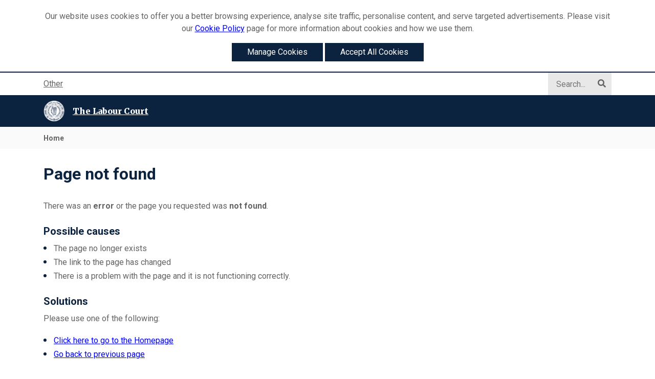

--- FILE ---
content_type: text/html; charset=utf-8
request_url: https://www.labourcourt.ie/en/useful-information/latest-news/labour-court-annual-report-2019/
body_size: 12180
content:




<!DOCTYPE html>
<!--[if lt IE 7 ]> <html lang="en" class="no-js ie6"> <![endif]-->
<!--[if IE 7 ]> <html lang="en" class="no-js ie7"> <![endif]-->
<!--[if IE 8 ]> <html lang="en" class="no-js ie8"> <![endif]-->
<!--[if IE 9 ]> <html lang="en" class="no-js ie9"> <![endif]-->
<!--[if (gt IE 9)|!(IE)]><!-->
<html class="no-js" lang="en" itemscope itemtype="http://schema.org/WebPage">

<!--<![endif]-->



<head id="ctl00_ctl00_Head1">
<!-- Google Tag Manager --><script>(function (w, d, s, l, i) { w[l] = w[l] || []; w[l].push({ 'gtm.start': new Date().getTime(), event: 'gtm.js' }); var f = d.getElementsByTagName(s)[0], j = d.createElement(s), dl = l != 'dataLayer' ? '&l=' + l : ''; j.async = true; j.src = 'https://www.googletagmanager.com/gtm.js?id=' + i + dl; f.parentNode.insertBefore(j, f); })(window, document, 'script', 'dataLayer', 'GTM-K5KSCP6');</script><!-- End Google Tag Manager -->
  
    <title>
	Page not found - 404 Error page
</title><meta charset="utf-8" /><meta http-equiv="X-UA-Compatible" content="IE=edge" /><meta name="viewport" content="width=device-width, initial-scale=1, shrink-to-fit=no" /><meta http-equiv="Content-type" content="text/html; charset=utf-8" lang="en">
<meta http-equiv="X-UA-Compatible" content="IE=Edge">
<meta name="Language" content="en">
<meta name="description" content="">
<meta name="keywords" content="">
<meta name="Generator" content="pTools Software">

 
<link href="https://fonts.googleapis.com/css?family=Merriweather:900%7CRoboto:400,500,700" rel="stylesheet">
<link rel="stylesheet" href="https://use.fontawesome.com/releases/v5.6.3/css/all.css" integrity="sha384-UHRtZLI+pbxtHCWp1t77Bi1L4ZtiqrqD80Kn4Z8NTSRyMA2Fd33n5dQ8lWUE00s/" crossorigin="anonymous">
<link href="/includes/css/core.min.css?ver=1.0.8788.26713-1706021426000" rel="stylesheet" />

<link rel="apple-touch-icon" sizes="57x57" href="/images/favicon/apple-icon-57x57.png">
<link rel="apple-touch-icon" sizes="60x60" href="/images/favicon/apple-icon-60x60.png">
<link rel="apple-touch-icon" sizes="72x72" href="/images/favicon/apple-icon-72x72.png">
<link rel="apple-touch-icon" sizes="76x76" href="/images/favicon/apple-icon-76x76.png">
<link rel="apple-touch-icon" sizes="114x114" href="/images/favicon/apple-icon-114x114.png">
<link rel="apple-touch-icon" sizes="120x120" href="/images/favicon/apple-icon-120x120.png">
<link rel="apple-touch-icon" sizes="144x144" href="/images/favicon/apple-icon-144x144.png">
<link rel="apple-touch-icon" sizes="152x152" href="/images/favicon/apple-icon-152x152.png">
<link rel="apple-touch-icon" sizes="180x180" href="/images/favicon/apple-icon-180x180.png">
<link rel="icon" type="image/png" sizes="192x192"  href="/images/favicon/android-icon-192x192.png">
<link rel="icon" type="image/png" sizes="32x32" href="/images/favicon/favicon-32x32.png">
<link rel="icon" type="image/png" sizes="96x96" href="/images/favicon/favicon-96x96.png">
<link rel="icon" type="image/png" sizes="16x16" href="/images/favicon/favicon-16x16.png">
<link rel="manifest" href="/manifest.json">
<meta name="msapplication-TileColor" content="#ffffff">
<meta name="msapplication-TileImage" content="/images/favicon/ms-icon-144x144.png">
<meta name="theme-color" content="#0c2340">
<script src="/includes/js/essential/modernizr.js"></script>
<script src="/includes/js/cookies.js"></script>
<script>
    userInputs = {
        siteName: "LabourCourt",
        colours: ["#0c2340"],
        url: "/en/cookie-management/",
        container: "#main"
        //header: ["body", "/cookie-policy/"]
    }
    CookieCheck(userInputs);
</script>


    
    <style>
       .navbar-custom { display: none!important;}
    </style>



    
    
    <!--[if lt IE 9]>
      <script src="https://oss.maxcdn.com/html5shiv/3.7.3/html5shiv.min.js"></script>
      <script src="https://oss.maxcdn.com/respond/1.4.2/respond.min.js"></script>
    <![endif]-->
   
</head>

<body id="b" data-lang="en" class="css-lang-en static-header error-page column-1">
    <!-- Google Tag Manager (noscript) -->
        <noscript>
            <iframe src="https://www.googletagmanager.com/ns.html?id=GTM-K5KSCP6"height="0" width="0" style="display:none;visibility:hidden"></iframe>
        </noscript>
    <!-- End Google Tag Manager (noscript) -->
    
    <div id="ptoolsIndex">
        <a href="#main" class="sr-only sr-only-focusable">Skip to main content</a>
        <a href="#mainNavbar" class="sr-only sr-only-focusable">Skip to main menu</a>
    </div>
     


    <div id="wrapper">

        

        


<div class="global-header">
    
    <div id="globalCookieBar" class="hidden-print">
	
        <div class="container">
            <p>Our website uses cookies to offer you a better browsing experience, analyse site traffic, personalise content, and serve targeted advertisements. Please visit our <a href="/en/privacy/">Cookie Policy</a> page for more information about cookies and how we use them.</p>
            <div class="btn-container">
                <a href="/en/cookie-management/" class="btn btn-primary">Manage Cookies</a>
                <a id="closeCookieButton" class="btn btn-primary" onclick="acceptCookie();">Accept All Cookies</a>
            </div>
        </div>
    
</div>
    
    

    
        <div class="top d-print-none">
            <div class="container">
                <div class="row">
                    <div class="col-5 col-md-8 eq-0">
                        <div class="row">
                            

                         
                            <div class="col-auto">
                                <div class="lang-switcher">
                                    <ul>
                                        
                                        


                                        <li> <a href="/wrc/the-labour-court/en/other/">Other</a></li>
                                    </ul>


                                </div>
                            </div>
                               
                        </div>
                      

                    </div>
                    <div class="col-7 col-md-4 eq-1">
                       
                        <div class="global-search">
                            <form role="search" action="/en/Search/" method="get">
                                <input autocomplete="off" class="search-box" type="text" placeholder="Search..." aria-label="Search" name="q">
                                <button type="submit"><i class="fas fa-search"></i><span class="sr-only">Search</span></button>
                            </form>
                        </div>
                    </div>
                </div>
            </div>
        </div>
        <div class="main-nav">
            <div class="container">
                <div class="row">
                    <div class="col-lg-4 align-self-center eq-0">
                        <a id="siteLogo" href="/">
                            <div class="row">
                                <div class="col-auto logo">
                                    <img src="/wrc/the-labour-court/imagelibrary/site-logo-sm.png" alt="The Labour Court small logo" />
                                </div>
                                <div class="col-auto align-self-center tagline">
                                    <h1>The Labour Court</h1>                                    
                                </div>
                            </div>
                        </a>
                    </div> 
                    <div class="col-lg-8 eq-1">
                        <nav class="navbar navbar-expand-lg navbar-custom">
                            <button class="navbar-toggler" type="button" data-toggle="collapse" data-target="#mainNavbar" aria-controls="mainNavbar" aria-expanded="false" aria-label="Toggle navigation">
                                <i class="fas fa-bars"></i>
                            </button>

                            <div class="collapse navbar-collapse" id="mainNavbar">
                                <ul class="navbar-nav ml-auto"></ul>
                            </div>
                        </nav>
                    </div>
                </div>
            </div>
        </div>
    
</div>




        
    

<div id="breadcrumb" class="hidden-xs">
    <div class="container">
        <ol class="breadcrumb clearfix">
  <li class="home"><a href="/"><span>
                Home
              </span></a></li>
</ol>
    </div>
</div>
    <div id="main" tabindex="-1">
        <div class="container">
            
                
                
 
                <div class="content">
                    <h1>Page not found</h1>
                    <p>There was an <strong>error</strong> or the page you requested was <strong>not found</strong>.</p>
                    <h2>Possible causes</h2>
                    <ul>
                        <li>The page no longer exists</li>
                        <li>The link to the page has changed</li>
                        <li>There is a problem with the page and it is not functioning correctly.</li>
                    </ul>
                    <h2>Solutions</h2>
                    <p>Please use one of the following:</p>
                    <ul>
                        <li><a id="homepageURL" href="/">Click here to go to the Homepage</a></li>
                        <li><a href="javascript:history.back()">Go back to previous page</a></li>
                    </ul>
         
    </div>
    


                

                
            
        </div>
    </div>

        
<footer class="global-footer">
    <div class="top">
        <div class="container">
            <div class="row">
                
                <div class="col-lg col-sm-12 level-1">
                    <p><a href="/en/contact-us/">Contact Us</a></p>
<p>Email: <a href="mailto:info@labourcourt.ie">info@labourcourt.ie</a></p>
<p>Call: <a href="tel:+35316136666">+353 1 613 6666</a></p>
<p>Lo-Call: <a href="tel:0818613666">0818 613 666</a></p>

                    

                </div>
            </div>
        </div>
    </div>
    <div class="container">
        <div class="middle">
            <div class="row">
                <div class="col">
                    <p>The Labour Court</p>
                </div>
                <div class="col-auto  d-print-none">
                    <div class="back-to-top">
                        <a href="#"><i class="fas fa-angle-up"></i>
                            Ar Ais go Barr
                            </a>
                    </div>
                </div>
            </div>
        </div>
    </div>
    <div class="bottom  d-print-none">
        <div class="container">
            <ul class="footer-links"></ul>
        </div>
    </div>
</footer>



        
<script src="/includes/js/bundle.min.js?ver=1.0.8788.26713-1706021426000"></script>
<script src="https://cdnjs.cloudflare.com/ajax/libs/jQuery-Validation-Engine/2.6.4/languages/jquery.validationEngine-en.js" type="text/javascript"></script>
<script src="https://cdnjs.cloudflare.com/ajax/libs/jQuery-Validation-Engine/2.6.4/jquery.validationEngine.min.js" type="text/javascript"></script>
<script src="https://www.google.com/recaptcha/api.js?render=explicit" async defer></script>

<!-- fine-uploader-->
<script src="https://cdnjs.cloudflare.com/ajax/libs/file-uploader/5.15.0/jquery.fine-uploader/jquery.fine-uploader.js" ></script>

<script src='/WebResource.axd?d=-Q78aCVPSEnNEsnFqyEmpVsOGGMO46KYLz8FrdpMw5QdoVrdjLkAQYmaNdhBaj4kmDeEWBTmrHarWd18400ASa3_Sx3F5q8rdBw0DnxkyLKZD4QA5Rhbp9rjPkqGKIY4nVZwlq07qvf1q-2Rn0AUkVs3qrEN4iBE6uYn5IW36Ggk0rym0&t=638321983640000000' ></script>
    </div>
    
    
    <script>
        $(document).ready(function(){
            getAddtoBinder();
            getBinderAmount();
        });
    </script>


    <div class="spinner-loader">
        <div class="inner">
            <div class="spinner"></div>
        </div>
    </div>

</body>
</html>


--- FILE ---
content_type: application/javascript
request_url: https://www.labourcourt.ie/includes/js/essential/modernizr.js
body_size: 3937
content:
window.Modernizr = function (e, t, n) { function r(e) { b.cssText = e } function o(e, t) { return r(E.join(e + ";") + (t || "")) } function a(e, t) { return typeof e === t } function i(e, t) { return !!~("" + e).indexOf(t) } function c(e, t) { for (var r in e) { var o = e[r]; if (!i(o, "-") && b[o] !== n) return "pfx" != t || o } return !1 } function u(e, t, r) { for (var o in e) { var i = t[e[o]]; if (i !== n) return r === !1 ? e[o] : a(i, "function") ? i.bind(r || t) : i } return !1 } function s(e, t, n) { var r = e.charAt(0).toUpperCase() + e.slice(1), o = (e + " " + S.join(r + " ") + r).split(" "); return a(t, "string") || a(t, "undefined") ? c(o, t) : (o = (e + " " + C.join(r + " ") + r).split(" "), u(o, t, n)) } function l() { p.input = function (n) { for (var r = 0, o = n.length; r < o; r++) M[n[r]] = n[r] in w; return M.list && (M.list = !!t.createElement("datalist") && !!e.HTMLDataListElement), M }("autocomplete autofocus list placeholder max min multiple pattern required step".split(" ")) } var d, f, m = "2.8.3", p = {}, h = !0, v = t.documentElement, g = "modernizr", y = t.createElement(g), b = y.style, w = t.createElement("input"), E = ({}.toString, " -webkit- -moz- -o- -ms- ".split(" ")), x = "Webkit Moz O ms", S = x.split(" "), C = x.toLowerCase().split(" "), T = { svg: "http://www.w3.org/2000/svg" }, k = {}, M = {}, z = [], P = z.slice, j = function (e, n, r, o) { var a, i, c, u, s = t.createElement("div"), l = t.body, d = l || t.createElement("body"); if (parseInt(r, 10)) for (; r--;) c = t.createElement("div"), c.id = o ? o[r] : g + (r + 1), s.appendChild(c); return a = ["&#173;", '<style id="s', g, '">', e, "</style>"].join(""), s.id = g, (l ? s : d).innerHTML += a, d.appendChild(s), l || (d.style.background = "", d.style.overflow = "hidden", u = v.style.overflow, v.style.overflow = "hidden", v.appendChild(d)), i = n(s, e), l ? s.parentNode.removeChild(s) : (d.parentNode.removeChild(d), v.style.overflow = u), !!i }, N = function (t) { var n = e.matchMedia || e.msMatchMedia; if (n) return n(t) && n(t).matches || !1; var r; return j("@media " + t + " { #" + g + " { position: absolute; } }", function (t) { r = "absolute" == (e.getComputedStyle ? getComputedStyle(t, null) : t.currentStyle).position }), r }, F = function () { function e(e, o) { o = o || t.createElement(r[e] || "div"), e = "on" + e; var i = e in o; return i || (o.setAttribute || (o = t.createElement("div")), o.setAttribute && o.removeAttribute && (o.setAttribute(e, ""), i = a(o[e], "function"), a(o[e], "undefined") || (o[e] = n), o.removeAttribute(e))), o = null, i } var r = { select: "input", change: "input", submit: "form", reset: "form", error: "img", load: "img", abort: "img" }; return e }(), $ = {}.hasOwnProperty; f = a($, "undefined") || a($.call, "undefined") ? function (e, t) { return t in e && a(e.constructor.prototype[t], "undefined") } : function (e, t) { return $.call(e, t) }, Function.prototype.bind || (Function.prototype.bind = function (e) { var t = this; if ("function" != typeof t) throw new TypeError; var n = P.call(arguments, 1), r = function () { if (this instanceof r) { var o = function () { }; o.prototype = t.prototype; var a = new o, i = t.apply(a, n.concat(P.call(arguments))); return Object(i) === i ? i : a } return t.apply(e, n.concat(P.call(arguments))) }; return r }), k.flexbox = function () { return s("flexWrap") }, k.canvas = function () { var e = t.createElement("canvas"); return !!e.getContext && !!e.getContext("2d") }, k.touch = function () { var n; return "ontouchstart" in e || e.DocumentTouch && t instanceof DocumentTouch ? n = !0 : j(["@media (", E.join("touch-enabled),("), g, ")", "{#modernizr{top:9px;position:absolute}}"].join(""), function (e) { n = 9 === e.offsetTop }), n }, k.hashchange = function () { return F("hashchange", e) && (t.documentMode === n || t.documentMode > 7) }, k.rgba = function () { return r("background-color:rgba(150,255,150,.5)"), i(b.backgroundColor, "rgba") }, k.multiplebgs = function () { return r("background:url(https://),url(https://),red url(https://)"), /(url\s*\(.*?){3}/.test(b.background) }, k.backgroundsize = function () { return s("backgroundSize") }, k.borderimage = function () { return s("borderImage") }, k.borderradius = function () { return s("borderRadius") }, k.boxshadow = function () { return s("boxShadow") }, k.textshadow = function () { return "" === t.createElement("div").style.textShadow }, k.opacity = function () { return o("opacity:.55"), /^0.55$/.test(b.opacity) }, k.cssanimations = function () { return s("animationName") }, k.cssgradients = function () { var e = "background-image:", t = "gradient(linear,left top,right bottom,from(#9f9),to(white));", n = "linear-gradient(left top,#9f9, white);"; return r((e + "-webkit- ".split(" ").join(t + e) + E.join(n + e)).slice(0, -e.length)), i(b.backgroundImage, "gradient") }, k.cssreflections = function () { return s("boxReflect") }, k.csstransforms = function () { return !!s("transform") }, k.csstransforms3d = function () { var e = !!s("perspective"); return e && "webkitPerspective" in v.style && j("@media (transform-3d),(-webkit-transform-3d){#modernizr{left:9px;position:absolute;height:3px;}}", function (t, n) { e = 9 === t.offsetLeft && 3 === t.offsetHeight }), e }, k.csstransitions = function () { return s("transition") }, k.fontface = function () { var e; return j('@font-face {font-family:"font";src:url("https://")}', function (n, r) { var o = t.getElementById("smodernizr"), a = o.sheet || o.styleSheet, i = a ? a.cssRules && a.cssRules[0] ? a.cssRules[0].cssText : a.cssText || "" : ""; e = /src/i.test(i) && 0 === i.indexOf(r.split(" ")[0]) }), e }, k.video = function () { var e = t.createElement("video"), n = !1; try { (n = !!e.canPlayType) && (n = new Boolean(n), n.ogg = e.canPlayType('video/ogg; codecs="theora"').replace(/^no$/, ""), n.h264 = e.canPlayType('video/mp4; codecs="avc1.42E01E"').replace(/^no$/, ""), n.webm = e.canPlayType('video/webm; codecs="vp8, vorbis"').replace(/^no$/, "")) } catch (e) { } return n }, k.audio = function () { var e = t.createElement("audio"), n = !1; try { (n = !!e.canPlayType) && (n = new Boolean(n), n.ogg = e.canPlayType('audio/ogg; codecs="vorbis"').replace(/^no$/, ""), n.mp3 = e.canPlayType("audio/mpeg;").replace(/^no$/, ""), n.wav = e.canPlayType('audio/wav; codecs="1"').replace(/^no$/, ""), n.m4a = (e.canPlayType("audio/x-m4a;") || e.canPlayType("audio/aac;")).replace(/^no$/, "")) } catch (e) { } return n }, k.localstorage = function () { try { return localStorage.setItem(g, g), localStorage.removeItem(g), !0 } catch (e) { return !1 } }, k.svg = function () { return !!t.createElementNS && !!t.createElementNS(T.svg, "svg").createSVGRect }, k.inlinesvg = function () { var e = t.createElement("div"); return e.innerHTML = "<svg/>", (e.firstChild && e.firstChild.namespaceURI) == T.svg }; for (var D in k) f(k, D) && (d = D.toLowerCase(), p[d] = k[D](), z.push((p[d] ? "" : "no-") + d)); return p.input || l(), p.addTest = function (e, t) { if ("object" == typeof e) for (var r in e) f(e, r) && p.addTest(r, e[r]); else { if (e = e.toLowerCase(), p[e] !== n) return p; t = "function" == typeof t ? t() : t, "undefined" != typeof h && h && (v.className += " " + (t ? "" : "no-") + e), p[e] = t } return p }, r(""), y = w = null, function (e, t) { function n(e, t) { var n = e.createElement("p"), r = e.getElementsByTagName("head")[0] || e.documentElement; return n.innerHTML = "x<style>" + t + "</style>", r.insertBefore(n.lastChild, r.firstChild) } function r() { var e = y.elements; return "string" == typeof e ? e.split(" ") : e } function o(e) { var t = g[e[h]]; return t || (t = {}, v++, e[h] = v, g[v] = t), t } function a(e, n, r) { if (n || (n = t), l) return n.createElement(e); r || (r = o(n)); var a; return a = r.cache[e] ? r.cache[e].cloneNode() : p.test(e) ? (r.cache[e] = r.createElem(e)).cloneNode() : r.createElem(e), !a.canHaveChildren || m.test(e) || a.tagUrn ? a : r.frag.appendChild(a) } function i(e, n) { if (e || (e = t), l) return e.createDocumentFragment(); n = n || o(e); for (var a = n.frag.cloneNode(), i = 0, c = r(), u = c.length; i < u; i++) a.createElement(c[i]); return a } function c(e, t) { t.cache || (t.cache = {}, t.createElem = e.createElement, t.createFrag = e.createDocumentFragment, t.frag = t.createFrag()), e.createElement = function (n) { return y.shivMethods ? a(n, e, t) : t.createElem(n) }, e.createDocumentFragment = Function("h,f", "return function(){var n=f.cloneNode(),c=n.createElement;h.shivMethods&&(" + r().join().replace(/[\w\-]+/g, function (e) { return t.createElem(e), t.frag.createElement(e), 'c("' + e + '")' }) + ");return n}")(y, t.frag) } function u(e) { e || (e = t); var r = o(e); return y.shivCSS && !s && !r.hasCSS && (r.hasCSS = !!n(e, "article,aside,dialog,figcaption,figure,footer,header,hgroup,main,nav,section{display:block}mark{background:#FF0;color:#000}template{display:none}")), l || c(e, r), e } var s, l, d = "3.7.0", f = e.html5 || {}, m = /^<|^(?:button|map|select|textarea|object|iframe|option|optgroup)$/i, p = /^(?:a|b|code|div|fieldset|h1|h2|h3|h4|h5|h6|i|label|li|ol|p|q|span|strong|style|table|tbody|td|th|tr|ul)$/i, h = "_html5shiv", v = 0, g = {}; !function () { try { var e = t.createElement("a"); e.innerHTML = "<xyz></xyz>", s = "hidden" in e, l = 1 == e.childNodes.length || function () { t.createElement("a"); var e = t.createDocumentFragment(); return "undefined" == typeof e.cloneNode || "undefined" == typeof e.createDocumentFragment || "undefined" == typeof e.createElement }() } catch (e) { s = !0, l = !0 } }(); var y = { elements: f.elements || "abbr article aside audio bdi canvas data datalist details dialog figcaption figure footer header hgroup main mark meter nav output progress section summary template time video", version: d, shivCSS: f.shivCSS !== !1, supportsUnknownElements: l, shivMethods: f.shivMethods !== !1, type: "default", shivDocument: u, createElement: a, createDocumentFragment: i }; e.html5 = y, u(t) }(this, t), p._version = m, p._prefixes = E, p._domPrefixes = C, p._cssomPrefixes = S, p.mq = N, p.hasEvent = F, p.testProp = function (e) { return c([e]) }, p.testAllProps = s, p.testStyles = j, p.prefixed = function (e, t, n) { return t ? s(e, t, n) : s(e, "pfx") }, v.className = v.className.replace(/(^|\s)no-js(\s|$)/, "$1$2") + (h ? " js " + z.join(" ") : ""), p }(this, this.document), Modernizr.testStyles("#modernizr{background-size:cover}", function (e) { var t = window.getComputedStyle ? window.getComputedStyle(e, null) : e.currentStyle; Modernizr.addTest("bgsizecover", "cover" == t.backgroundSize) }), Modernizr.addTest("raf", !!Modernizr.prefixed("requestAnimationFrame", window));

--- FILE ---
content_type: application/javascript
request_url: https://www.labourcourt.ie/includes/js/cookies.js
body_size: 4202
content:
var userInputs = {};
var siteName = "Site";
var colour1 = "#020066";
var colour2 = "#800000";
var colour3 = "#fff";
var url = "/cookie-management/";
var container = "#main";
var bodyTag = "none";

function cookie(name, value, options) {
    if (typeof value != 'undefined') {
        options = options || {};
        if (value === null) {
            value = '';
            options.expires = -1;
        }
        var expires = '';
        if (options.expires && (typeof options.expires == 'number' || options.expires.toUTCString)) {
            var date;
            if (typeof options.expires == 'number') {
                date = new Date();
                date.setTime(date.getTime() + (options.expires * 24 * 60 * 60 * 1000));
            } else {
                date = options.expires;
            }
            expires = '; expires=' + date.toUTCString();
        }
        var path = options.path ? '; path=' + (options.path) : '';
        var domain = options.domain ? '; domain=' + (options.domain) : '';
        var secure = options.secure ? '; secure' : '';
        document.cookie = [name, '=', encodeURIComponent(value), expires, path, domain, secure].join('');
    } else {
        var cookieValue = null;
        if (document.cookie && document.cookie != '') {
            var cookies = document.cookie.split(';');
            for (var i = 0; i < cookies.length; i++) {
                var cookie = cookies[i].trim();
                if (cookie.substring(0, name.length + 1) == (name + '=')) {
                    cookieValue = decodeURIComponent(cookie.substring(name.length + 1));
                    break;
                }
            }
        }
        return cookieValue;
    }
};
if (!Element.prototype.matches) {
    Element.prototype.matches = Element.prototype.msMatchesSelector ||
        Element.prototype.webkitMatchesSelector;
}

if (!Element.prototype.closest) {
    Element.prototype.closest = function (s) {
        var el = this;

        do {
            if (Element.prototype.matches.call(el, s)) return el;
            el = el.parentElement || el.parentNode;
        } while (el !== null && el.nodeType === 1);
        return null;
    };
}
"use strict";

function CookieCheck(userInputs) {
    if (userInputs.siteName != null) {
        siteName = userInputs.siteName;
    }
    try {
        if (userInputs.colours[0] != null) {
            colour1 = userInputs.colours[0];
        }
        if (userInputs.colours[1] != null) {
            colour2 = userInputs.colours[1];
        }
        if (userInputs.colours[2] != null) {
            colour3 = userInputs.colours[2];
        }
    } catch (e) {
        console.log(e);
    }
    if (userInputs.url != null) {
        url = userInputs.url;
    }
    if (userInputs.container != null) {
        container = userInputs.container;
    }
    if (userInputs.header != null) {
        bodyTag = userInputs.header[0];
    }
    var observer = new MutationObserver(function (mutations) {

        mutations.forEach(function (_ref) {
            var addedNodes = _ref.addedNodes;
            [].forEach.call(addedNodes, function (node) {
                if (node.nodeType === 1 && node.tagName === 'SCRIPT') {
                    [].forEach.call(addedNodes, function (node) {
                        if ((node.closest(container) != null && node.getAttribute('src') != null) || (node.closest("#ThirdParty"))) {
                            node.setAttribute("type", "javascript/blocked");
                            node.outerHTML = '<div class="video-block"><a href="' + url + '">Please accept all cookies to View this content</a></div>';
                        }
                        const beforeScriptExecuteListener = function (event) {
                            // Prevent only marked scripts from executing
                            if (node.getAttribute('type') === 'javascript/blocked')
                                event.preventDefault()
                            node.removeEventListener('beforescriptexecute', beforeScriptExecuteListener)
                        }
                        node.addEventListener('beforescriptexecute', beforeScriptExecuteListener)
                    });
                }

                if (node.tagName === 'IFRAME') {
                    [].forEach.call(addedNodes, function (node) {
                        if (node.closest(container) != null) {
                            node.outerHTML = '<div class="video-block"><a href="' + url + '">Please accept all cookies to View this content</a></div>';
                        }
                    });
                }
                if (node.tagName === 'OBJECT') {
                    [].forEach.call(addedNodes, function (node) {
                        if (node.closest(container) != null) {
                            node.outerHTML = '<div class="video-block"><a href="' + url + '">Please accept all cookies to View this content</a></div>';
                        }
                    });
                }
            });
        });
    });

    if (cookie("CookiePerformance") == "perfAgree" && cookie("CookieAdvertising") == "advertAgree") { }
    else {
        observer.observe(document.documentElement, {
            childList: true,
            subtree: true
        })
    }

    window.addEventListener('load', function () {
        observer.disconnect();
        if (document.cookie.indexOf(siteName + "_cookies") < 0 && bodyTag != "none") {
            AddHeader();
        }
        else if (document.cookie.indexOf(siteName + "_cookies") < 0 && bodyTag == "none") {
            document.getElementById("globalCookieBar").style.display = "block";
        }
        var ele = document.getElementById("ManageCookies");
        if (ele) {
            GenerateCookieManager();
        }
    });
}

function acceptCookie() {
    var path = "; path=/;";
    var date = new Date();
    date.setTime(date.getTime() + (182 * 24 * 60 * 60 * 1000));
    var expires = "; expires=" + date.toGMTString();
    document.cookie = siteName + "_cookies=true" + expires + path + "SameSite=Lax;";
    document.cookie = "CookiePerformance=perfAgree" + expires + path + "SameSite=Lax;";
    document.cookie = "CookieAdvertising=advertAgree" + expires + path + "SameSite=Lax;";
    document.location.reload(true);
}


function acceptIndividualCookie(Analytical, Advertising) {
    deleteAllCookies();
    var path = "; path=/;";
    document.cookie.split(';').forEach(function (c) {
        document.cookie = c.trim().split('=')[0] + '=;' + 'expires=Thu, 01 Jan 1970 00:00:00 UTC;';
    });
    var date = new Date();
    date.setTime(date.getTime() + (182 * 24 * 60 * 60 * 1000));
    var expires = "; expires=" + date.toGMTString();
    document.cookie = siteName + "_cookies=true" + expires + path + "SameSite=Lax;";
    if (Analytical === 'true') {
        document.cookie = "CookiePerformance=perfAgree" + expires + path + "SameSite=Lax;";
    }
    else {
        document.cookie = "CookiePerformance=perfDisagree" + expires + path + "SameSite=Lax;";
    }
    if (Advertising === 'true') {
        document.cookie = "CookieAdvertising=advertAgree" + expires + path + "SameSite=Lax;";
    }
    else {
        document.cookie = "CookieAdvertising=advertDisagree" + expires + path + "SameSite=Lax;";
    }
}

function GenerateCookieManager() {
    var Analytical = false;
    var Advert = false;
    if (cookie("CookiePerformance") == "perfAgree") {
        Analytical = true;
    }
    if (cookie("CookieAdvertising") == "advertAgree") {
        Advert = true;
    }
    var replace = document.getElementById("ManageCookies");
    replace.outerHTML = '<div class="cookie-panel"><h2>Choose which cookies to accept</h2>\
            <div class="panel">\
                <h3>Strictly Necessary</h3>\
                <p>Strictly necessary cookies make our website work. These cookies are essential for you to browse the website and use its features, such as page navigation, accessing secure areas of the site and complying with data protection and electronic privacy legislation. We can set these cookies without needing your consent as they are essential.</p>\
            </div>\
            <div class="panel">\
                <h3>Analytical Cookies</h3>\
                <p>Analytical cookies collect information about your use of our website, for example which pages people go to. They are essential in measuring what are the most frequently visited pages and to make sure that the website works as it should for users.</p>\
                <div class="radio-group">\
                    <div class="radio-container">\
                        <input id="AnalyticTrue" type="radio" name="analytics" value="true" ' + (Analytical == true ? 'checked="checked"' : '') + '>\
                        <label for="AnalyticTrue">Use analytical cookies</label>\
                    </div>\
                    <div class="radio-container">\
                        <input id="AnalyticFalse" type="radio" name="analytics" value="false" ' + (Analytical == false ? 'checked="checked"' : '') + '>\
                        <label for="AnalyticFalse">Do not use analytical cookies</label>\
                    </div>\
                </div>\
            </div>\
            <div class="panel">\
                <h3>Marketing Cookies</h3>\
                <p>We use marketing cookies that store user data and behaviour information. Collecting data helps us target our audience a lot more effectively according to variables.</p>\
                <div class="radio-group">\
                    <div class="radio-container">\
                        <input id="AdvertTrue" type="radio" name="marketing" value="true" ' + (Advert == true ? 'checked="checked"' : '') + '>\
                        <label for="AdvertTrue">Use marketing cookies</label>\
                    </div>\
                    <div class="radio-container">\
                        <input id="AdvertFalse" type="radio" name="marketing" value="false" ' + (Advert == false ? 'checked="checked"' : '') + '>\
                        <label for="AdvertFalse">Do not use marketing cookies</label>\
                    </div>\
                </div>\
            </div>\
            <div class="panel last">\
                <button id="Accept" type="button" class="btn btn-accept" onclick="ClickAccept()">Set cookie preferences</button>\
            </div>\
    </div >';
    AddStyle("manager");
}

function ClickAccept() {
    var Analytical = document.querySelector('input[name="analytics"]:checked').value;
    var Advertising = document.querySelector('input[name="marketing"]:checked').value;
    acceptIndividualCookie(Analytical, Advertising);
    window.history.back();
}
function AddStyle(type) {
    var styleContent = "";
    if (type == "header") {
        styleContent = '.cookie-warning .inner-container{width:100%;max-width:1170px;margin:30px auto;background-color:' + colour3 + ';display:flex;flex-wrap:wrap;}.cookie-warning .inner-container p{margin-bottom:0;font-size:18px;}.cookie-warning .inner-container .btn-accept{min-width:max-content;height:max-content;margin-left:20px;background-color:' + colour1 + ';color:' + colour3 + ';border:1px solid ' + colour1 + ';font-size:18px;transition:all .2s ease-in-out;margin-top:10px;padding:10px;cursor:pointer;}.cookie-warning .inner-container .btn-accept:hover{color:' + colour1 + ';background-color:' + colour3 + ';}.cookie-warning .inner-container .btn-area{display:flex;width:100%;justify-content:end;}';
    }
    else {
        styleContent = '.cookie-panel{background-color:#eee;padding:20px;margin-bottom:50px;margin-top:50px;}.cookie-panel h2{margin-top:10px;}.cookie-panel .panel{background-color:#eee;padding-bottom:10px;}.cookie-panel .panel h3{font-size:22px;}.cookie-panel .panel .toggle-container{position:relative;display:inline-block;margin:0 10px;margin:5px 15px 0;align-items:baseline;}.cookie-panel .panel .toggle-container input{z-index:10;height:25px;border-radius:0;border:1px solid #424242;position:absolute;opacity:0;cursor:pointer;width:100%;}.cookie-panel .panel .toggle-container input:checked~.checkmark{background-color:#006857;}.cookie-panel .panel .toggle-container input:checked~.checkmark:after{left:18px;background-color:#fff;}.cookie-panel .panel .toggle-container .checkmark{position:relative;left:0;height:18px;width:36px;background-color:#b4083a;border:1px solid #233e4c;border-radius:20px;display:inline-block;}.cookie-panel .panel .toggle-container .checkmark:after{content:"";left:2px;width:14px;height:14px;position:absolute;background-color:#fff;border-radius:20px;top:1px;transition:.5s;}.cookie-panel .panel.last{border:none;box-shadow:none;margin-bottom:0;}.cookie-panel .radio-group .radio-container{font-weight:400;font-size:16px;font-size:1rem;line-height:1.5;clear:left;display:block;margin-bottom:8px;min-height:40px;padding:0 0 0 40px;position:relative;}.cookie-panel .radio-group .radio-container input{cursor:pointer;height:40px;left:0;margin:0;opacity:0;position:absolute;top:0;width:40px;z-index:1;}.cookie-panel .radio-group .radio-container input:checked+label:after{opacity:1;}.cookie-panel .radio-group .radio-container label{cursor:pointer;display:inline-block;margin-bottom:0;padding:3px 0 4px;touch-action:manipulation;font-weight:normal;}.cookie-panel .radio-group .radio-container label:before{background:#fff;border:2px solid #979797;border-radius:50%;box-sizing:border-box;content:"";height:28px;left:0;position:absolute;top:0;width:28px;}.cookie-panel .radio-group .radio-container label:after{background:#4c6272;border:10px solid #979797;border-radius:50%;content:"";height:0;left:4px;opacity:0;position:absolute;top:4px;width:0;}.cookie-panel .info-group .info-button{background-color:transparent;border:none;color:#337ab7;text-decoration:underline;padding-left:24px;margin-bottom:20px;margin-top:10px;position:relative;text-align:left;}.cookie-panel .info-group .info-button:hover{text-decoration:none;}.cookie-panel .info-group .info-button:before{bottom:0;content:"";left:0;margin:auto;position:absolute;top:0;display:block;width:0;height:0;border-style:solid;border-color:transparent;border-left-color:transparent;clip-path:polygon(0 0,100% 50%,0 100%);border-width:7px 0 7px 12.124px;border-left-color:inherit;}.cookie-panel .info-group .info-button.open:before{display:block;width:0;height:0;border-style:solid;border-color:transparent;border-top-color:transparent;clip-path:polygon(0 0,50% 100%,100% 0);border-width:12.124px 7px 0 7px;border-top-color:inherit;}.cookie-panel .info-group .info-button.open+.info-container{display:block;}.cookie-panel .info-group .info-container{display:none;border-left:4px solid #979797;margin-top:8px;padding:0;padding-left:16px;padding-left:24px;padding-bottom:10px;margin-bottom:25px;}.cookie-panel .info-group .info-container table{border-spacing:0;vertical-align:top;width:100%;table-layout:fixed;word-wrap:break-word;}.cookie-panel .info-group .info-container table th{border-bottom:solid #979797;}.cookie-panel .info-group .info-container table td{border-bottom:1px solid #979797;text-align:left;vertical-align:top;}.cookie-panel .info-group .info-container table th,.cookie-panel .info-group .info-container table td{padding:20px;padding-left:0;}.cookie-panel .btn-accept{background-color:' + colour1 + ';color:' + colour3 + ';border:1px solid ' + colour1 + ';font-size:18px;transition:all .2s ease-in-out;margin-top:20px;padding:10px;cursor:pointer;}.cookie-panel .btn-accept:hover{background-color:' + colour3 + ';color:' + colour1 + ';}.video-block{display:none;}';
    }
    var css = styleContent,
        head = document.head || document.getElementsByTagName('head')[0],
        style = document.createElement('style');

    head.appendChild(style);

    style.type = 'text/css';
    if (style.styleSheet) {
        // This is required for IE8 and below.
        style.styleSheet.cssText = css;
    } else {
        style.appendChild(document.createTextNode(css));
    }
}

function AddHeader() {
    AddStyle("header");
    var cookiesPolicy = userInputs.header[1] != null ? userInputs.header[1] : '/manage-cookies/';
    var ele = document.createElement('div');
    ele.classList.add("cookie-warning");
    ele.innerHTML = '<div class="inner-container">\
            <div class="text-area"><p>Our website uses cookies to offer you a better browsing experience, analyse site traffic, personalise content, and serve targeted advertisements. Please visit our <a href="' + cookiesPolicy + '">Cookie Policy</a> page for more information about cookies and how we use them.</p></div>\
            <div class="btn-area"><a class="btn btn-accept" href="' + url + '">Manage Cookies</a><a id="closeCookieButton" class="btn btn-accept" onclick="acceptCookie();">I accept all cookies</a></div>\
        </div>';
    var appendTo = document.querySelectorAll(userInputs.header[0])[0];
    var theFirstChild = appendTo.firstChild;
    appendTo.insertBefore(ele, theFirstChild);
}

function deleteAllCookies() {
    var cookies = document.cookie.split(";");

    for (var i = 0; i < cookies.length; i++) {
        var cookie = cookies[i];
        var eqPos = cookie.indexOf("=");
        var name = eqPos > -1 ? cookie.substr(0, eqPos) : cookie;
        document.cookie = name + "=;expires=Thu, 01 Jan 1970 00:00:00 GMT";
    }
}